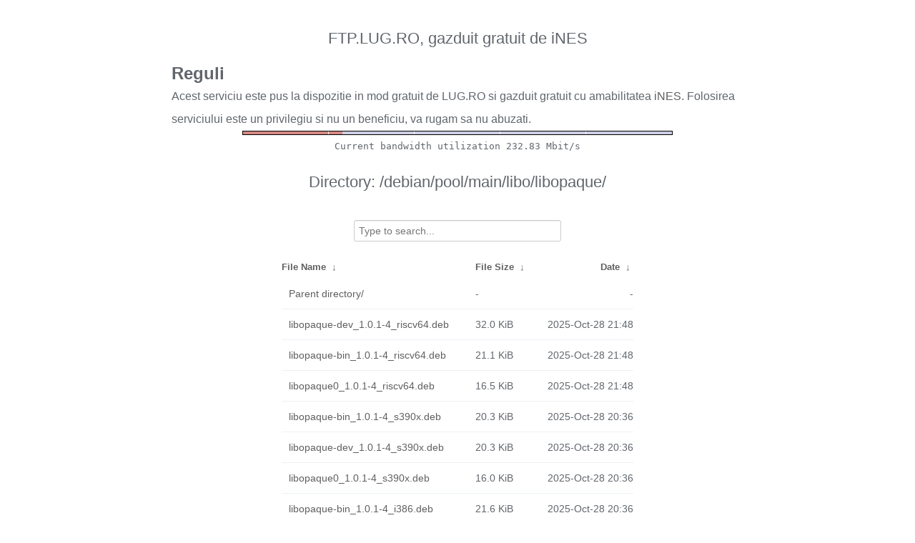

--- FILE ---
content_type: text/html
request_url: https://ftp.lug.ro/debian/pool/main/libo/libopaque/?C=M&O=D
body_size: 2489
content:
<!DOCTYPE html>
<html>
    <head>
        <meta charset="utf-8">
        <meta http-equiv="x-ua-compatible" content="IE=edge">
        <title>ftp.lug.ro</title>
        <meta name="viewport" content="width=device-width, initial-scale=1">
        <link rel="stylesheet" href="/fancyindex/fancyindex.ftp.lug.ro/styles.css">
        <script type="text/javascript" src="/fancyindex/fancyindex.ftp.lug.ro/jquery.min.js"></script>
    </head>
<body>
<!--
header.html
© 2015-18, Lilian Besson (Naereen) and contributors,
open-sourced under the MIT License, https://lbesson.mit-license.org/
hosted on GitHub, https://GitHub.com/Naereen/Nginx-Fancyindex-Theme
-->
<div id="raw_include_HEADER_md"></div>
<div id="bw-usage-bar">
  <img id="bw-usage-img" src="/fancyindex/fancyindex.ftp.lug.ro/bwbar/ubar.png" alt="Bandwidth Utilization Bar">
  <pre id="bw-usage"></pre>
</div>
<h1>Directory:
/debian/pool/main/libo/libopaque/</h1>
<table id="list"><thead><tr><th style="width:55%"><a href="?C=N&amp;O=A">File Name</a>&nbsp;<a href="?C=N&amp;O=D">&nbsp;&darr;&nbsp;</a></th><th style="width:20%"><a href="?C=S&amp;O=A">File Size</a>&nbsp;<a href="?C=S&amp;O=D">&nbsp;&darr;&nbsp;</a></th><th style="width:25%"><a href="?C=M&amp;O=A">Date</a>&nbsp;<a href="?C=M&amp;O=D">&nbsp;&darr;&nbsp;</a></th></tr></thead>
<tbody><tr><td class="link"><a href="../?C=M&amp;O=D">Parent directory/</a></td><td class="size">-</td><td class="date">-</td></tr>
<tr><td class="link"><a href="libopaque-dev_1.0.1-4_riscv64.deb" title="libopaque-dev_1.0.1-4_riscv64.deb">libopaque-dev_1.0.1-4_riscv64.deb</a></td><td class="size">32.0 KiB</td><td class="date">2025-Oct-28 21:48</td></tr>
<tr><td class="link"><a href="libopaque-bin_1.0.1-4_riscv64.deb" title="libopaque-bin_1.0.1-4_riscv64.deb">libopaque-bin_1.0.1-4_riscv64.deb</a></td><td class="size">21.1 KiB</td><td class="date">2025-Oct-28 21:48</td></tr>
<tr><td class="link"><a href="libopaque0_1.0.1-4_riscv64.deb" title="libopaque0_1.0.1-4_riscv64.deb">libopaque0_1.0.1-4_riscv64.deb</a></td><td class="size">16.5 KiB</td><td class="date">2025-Oct-28 21:48</td></tr>
<tr><td class="link"><a href="libopaque-bin_1.0.1-4_s390x.deb" title="libopaque-bin_1.0.1-4_s390x.deb">libopaque-bin_1.0.1-4_s390x.deb</a></td><td class="size">20.3 KiB</td><td class="date">2025-Oct-28 20:36</td></tr>
<tr><td class="link"><a href="libopaque-dev_1.0.1-4_s390x.deb" title="libopaque-dev_1.0.1-4_s390x.deb">libopaque-dev_1.0.1-4_s390x.deb</a></td><td class="size">20.3 KiB</td><td class="date">2025-Oct-28 20:36</td></tr>
<tr><td class="link"><a href="libopaque0_1.0.1-4_s390x.deb" title="libopaque0_1.0.1-4_s390x.deb">libopaque0_1.0.1-4_s390x.deb</a></td><td class="size">16.0 KiB</td><td class="date">2025-Oct-28 20:36</td></tr>
<tr><td class="link"><a href="libopaque-bin_1.0.1-4_i386.deb" title="libopaque-bin_1.0.1-4_i386.deb">libopaque-bin_1.0.1-4_i386.deb</a></td><td class="size">21.6 KiB</td><td class="date">2025-Oct-28 20:36</td></tr>
<tr><td class="link"><a href="libopaque-dev_1.0.1-4_i386.deb" title="libopaque-dev_1.0.1-4_i386.deb">libopaque-dev_1.0.1-4_i386.deb</a></td><td class="size">22.2 KiB</td><td class="date">2025-Oct-28 20:36</td></tr>
<tr><td class="link"><a href="libopaque0_1.0.1-4_i386.deb" title="libopaque0_1.0.1-4_i386.deb">libopaque0_1.0.1-4_i386.deb</a></td><td class="size">18.1 KiB</td><td class="date">2025-Oct-28 20:36</td></tr>
<tr><td class="link"><a href="libopaque0_1.0.1-4_armhf.deb" title="libopaque0_1.0.1-4_armhf.deb">libopaque0_1.0.1-4_armhf.deb</a></td><td class="size">15.3 KiB</td><td class="date">2025-Oct-28 20:31</td></tr>
<tr><td class="link"><a href="libopaque-bin_1.0.1-4_armhf.deb" title="libopaque-bin_1.0.1-4_armhf.deb">libopaque-bin_1.0.1-4_armhf.deb</a></td><td class="size">20.4 KiB</td><td class="date">2025-Oct-28 20:31</td></tr>
<tr><td class="link"><a href="libopaque-dev_1.0.1-4_armhf.deb" title="libopaque-dev_1.0.1-4_armhf.deb">libopaque-dev_1.0.1-4_armhf.deb</a></td><td class="size">20.0 KiB</td><td class="date">2025-Oct-28 20:31</td></tr>
<tr><td class="link"><a href="libopaque-bin_1.0.1-4_amd64.deb" title="libopaque-bin_1.0.1-4_amd64.deb">libopaque-bin_1.0.1-4_amd64.deb</a></td><td class="size">21.0 KiB</td><td class="date">2025-Oct-28 20:31</td></tr>
<tr><td class="link"><a href="libopaque-dev_1.0.1-4_amd64.deb" title="libopaque-dev_1.0.1-4_amd64.deb">libopaque-dev_1.0.1-4_amd64.deb</a></td><td class="size">20.6 KiB</td><td class="date">2025-Oct-28 20:31</td></tr>
<tr><td class="link"><a href="libopaque-bin_1.0.1-4_arm64.deb" title="libopaque-bin_1.0.1-4_arm64.deb">libopaque-bin_1.0.1-4_arm64.deb</a></td><td class="size">20.4 KiB</td><td class="date">2025-Oct-28 20:31</td></tr>
<tr><td class="link"><a href="libopaque-dev_1.0.1-4_arm64.deb" title="libopaque-dev_1.0.1-4_arm64.deb">libopaque-dev_1.0.1-4_arm64.deb</a></td><td class="size">20.4 KiB</td><td class="date">2025-Oct-28 20:31</td></tr>
<tr><td class="link"><a href="libopaque0_1.0.1-4_arm64.deb" title="libopaque0_1.0.1-4_arm64.deb">libopaque0_1.0.1-4_arm64.deb</a></td><td class="size">15.7 KiB</td><td class="date">2025-Oct-28 20:31</td></tr>
<tr><td class="link"><a href="libopaque0_1.0.1-4_amd64.deb" title="libopaque0_1.0.1-4_amd64.deb">libopaque0_1.0.1-4_amd64.deb</a></td><td class="size">16.5 KiB</td><td class="date">2025-Oct-28 20:31</td></tr>
<tr><td class="link"><a href="libopaque-dev_1.0.1-4_ppc64el.deb" title="libopaque-dev_1.0.1-4_ppc64el.deb">libopaque-dev_1.0.1-4_ppc64el.deb</a></td><td class="size">21.1 KiB</td><td class="date">2025-Oct-28 20:31</td></tr>
<tr><td class="link"><a href="libopaque-bin_1.0.1-4_ppc64el.deb" title="libopaque-bin_1.0.1-4_ppc64el.deb">libopaque-bin_1.0.1-4_ppc64el.deb</a></td><td class="size">21.1 KiB</td><td class="date">2025-Oct-28 20:31</td></tr>
<tr><td class="link"><a href="libopaque0_1.0.1-4_ppc64el.deb" title="libopaque0_1.0.1-4_ppc64el.deb">libopaque0_1.0.1-4_ppc64el.deb</a></td><td class="size">16.7 KiB</td><td class="date">2025-Oct-28 20:31</td></tr>
<tr><td class="link"><a href="python3-opaque_1.0.1-4_all.deb" title="python3-opaque_1.0.1-4_all.deb">python3-opaque_1.0.1-4_all.deb</a></td><td class="size">14.4 KiB</td><td class="date">2025-Oct-28 20:31</td></tr>
<tr><td class="link"><a href="libopaque_1.0.1-4.debian.tar.xz" title="libopaque_1.0.1-4.debian.tar.xz">libopaque_1.0.1-4.debian.tar.xz</a></td><td class="size">8.6 KiB</td><td class="date">2025-Oct-28 20:06</td></tr>
<tr><td class="link"><a href="libopaque_1.0.1-4.dsc" title="libopaque_1.0.1-4.dsc">libopaque_1.0.1-4.dsc</a></td><td class="size">2.1 KiB</td><td class="date">2025-Oct-28 20:06</td></tr>
<tr><td class="link"><a href="libopaque-bin_1.0.1-2_s390x.deb" title="libopaque-bin_1.0.1-2_s390x.deb">libopaque-bin_1.0.1-2_s390x.deb</a></td><td class="size">20.0 KiB</td><td class="date">2025-Mar-21 03:09</td></tr>
<tr><td class="link"><a href="libopaque0_1.0.1-2_s390x.deb" title="libopaque0_1.0.1-2_s390x.deb">libopaque0_1.0.1-2_s390x.deb</a></td><td class="size">18.6 KiB</td><td class="date">2025-Mar-21 03:09</td></tr>
<tr><td class="link"><a href="libopaque-dev_1.0.1-2_s390x.deb" title="libopaque-dev_1.0.1-2_s390x.deb">libopaque-dev_1.0.1-2_s390x.deb</a></td><td class="size">20.1 KiB</td><td class="date">2025-Mar-21 03:09</td></tr>
<tr><td class="link"><a href="libopaque-dev_1.0.1-2_riscv64.deb" title="libopaque-dev_1.0.1-2_riscv64.deb">libopaque-dev_1.0.1-2_riscv64.deb</a></td><td class="size">29.6 KiB</td><td class="date">2025-Mar-19 20:21</td></tr>
<tr><td class="link"><a href="libopaque-bin_1.0.1-2_riscv64.deb" title="libopaque-bin_1.0.1-2_riscv64.deb">libopaque-bin_1.0.1-2_riscv64.deb</a></td><td class="size">20.9 KiB</td><td class="date">2025-Mar-19 20:21</td></tr>
<tr><td class="link"><a href="libopaque0_1.0.1-2_riscv64.deb" title="libopaque0_1.0.1-2_riscv64.deb">libopaque0_1.0.1-2_riscv64.deb</a></td><td class="size">19.3 KiB</td><td class="date">2025-Mar-19 20:21</td></tr>
<tr><td class="link"><a href="python3-opaque_1.0.1-2_all.deb" title="python3-opaque_1.0.1-2_all.deb">python3-opaque_1.0.1-2_all.deb</a></td><td class="size">14.1 KiB</td><td class="date">2025-Mar-19 17:38</td></tr>
<tr><td class="link"><a href="libopaque-bin_1.0.1-2_armel.deb" title="libopaque-bin_1.0.1-2_armel.deb">libopaque-bin_1.0.1-2_armel.deb</a></td><td class="size">20.0 KiB</td><td class="date">2025-Mar-19 17:31</td></tr>
<tr><td class="link"><a href="libopaque-dev_1.0.1-2_armel.deb" title="libopaque-dev_1.0.1-2_armel.deb">libopaque-dev_1.0.1-2_armel.deb</a></td><td class="size">19.1 KiB</td><td class="date">2025-Mar-19 17:31</td></tr>
<tr><td class="link"><a href="libopaque0_1.0.1-2_armel.deb" title="libopaque0_1.0.1-2_armel.deb">libopaque0_1.0.1-2_armel.deb</a></td><td class="size">16.6 KiB</td><td class="date">2025-Mar-19 17:31</td></tr>
<tr><td class="link"><a href="libopaque0_1.0.1-2_i386.deb" title="libopaque0_1.0.1-2_i386.deb">libopaque0_1.0.1-2_i386.deb</a></td><td class="size">21.7 KiB</td><td class="date">2025-Mar-19 17:31</td></tr>
<tr><td class="link"><a href="libopaque-dev_1.0.1-2_i386.deb" title="libopaque-dev_1.0.1-2_i386.deb">libopaque-dev_1.0.1-2_i386.deb</a></td><td class="size">22.0 KiB</td><td class="date">2025-Mar-19 17:31</td></tr>
<tr><td class="link"><a href="libopaque-bin_1.0.1-2_i386.deb" title="libopaque-bin_1.0.1-2_i386.deb">libopaque-bin_1.0.1-2_i386.deb</a></td><td class="size">21.4 KiB</td><td class="date">2025-Mar-19 17:31</td></tr>
<tr><td class="link"><a href="libopaque-bin_1.0.1-2_arm64.deb" title="libopaque-bin_1.0.1-2_arm64.deb">libopaque-bin_1.0.1-2_arm64.deb</a></td><td class="size">20.4 KiB</td><td class="date">2025-Mar-19 17:26</td></tr>
<tr><td class="link"><a href="libopaque-bin_1.0.1-2_ppc64el.deb" title="libopaque-bin_1.0.1-2_ppc64el.deb">libopaque-bin_1.0.1-2_ppc64el.deb</a></td><td class="size">20.7 KiB</td><td class="date">2025-Mar-19 17:26</td></tr>
<tr><td class="link"><a href="libopaque0_1.0.1-2_arm64.deb" title="libopaque0_1.0.1-2_arm64.deb">libopaque0_1.0.1-2_arm64.deb</a></td><td class="size">18.2 KiB</td><td class="date">2025-Mar-19 17:26</td></tr>
<tr><td class="link"><a href="libopaque0_1.0.1-2_ppc64el.deb" title="libopaque0_1.0.1-2_ppc64el.deb">libopaque0_1.0.1-2_ppc64el.deb</a></td><td class="size">19.4 KiB</td><td class="date">2025-Mar-19 17:26</td></tr>
<tr><td class="link"><a href="libopaque-dev_1.0.1-2_arm64.deb" title="libopaque-dev_1.0.1-2_arm64.deb">libopaque-dev_1.0.1-2_arm64.deb</a></td><td class="size">20.2 KiB</td><td class="date">2025-Mar-19 17:26</td></tr>
<tr><td class="link"><a href="libopaque-dev_1.0.1-2_ppc64el.deb" title="libopaque-dev_1.0.1-2_ppc64el.deb">libopaque-dev_1.0.1-2_ppc64el.deb</a></td><td class="size">20.9 KiB</td><td class="date">2025-Mar-19 17:26</td></tr>
<tr><td class="link"><a href="libopaque-bin_1.0.1-2_amd64.deb" title="libopaque-bin_1.0.1-2_amd64.deb">libopaque-bin_1.0.1-2_amd64.deb</a></td><td class="size">20.6 KiB</td><td class="date">2025-Mar-19 17:26</td></tr>
<tr><td class="link"><a href="libopaque-dev_1.0.1-2_amd64.deb" title="libopaque-dev_1.0.1-2_amd64.deb">libopaque-dev_1.0.1-2_amd64.deb</a></td><td class="size">20.3 KiB</td><td class="date">2025-Mar-19 17:26</td></tr>
<tr><td class="link"><a href="libopaque0_1.0.1-2_amd64.deb" title="libopaque0_1.0.1-2_amd64.deb">libopaque0_1.0.1-2_amd64.deb</a></td><td class="size">19.5 KiB</td><td class="date">2025-Mar-19 17:26</td></tr>
<tr><td class="link"><a href="libopaque-bin_1.0.1-2_armhf.deb" title="libopaque-bin_1.0.1-2_armhf.deb">libopaque-bin_1.0.1-2_armhf.deb</a></td><td class="size">20.1 KiB</td><td class="date">2025-Mar-19 17:26</td></tr>
<tr><td class="link"><a href="libopaque-dev_1.0.1-2_armhf.deb" title="libopaque-dev_1.0.1-2_armhf.deb">libopaque-dev_1.0.1-2_armhf.deb</a></td><td class="size">19.6 KiB</td><td class="date">2025-Mar-19 17:26</td></tr>
<tr><td class="link"><a href="libopaque0_1.0.1-2_armhf.deb" title="libopaque0_1.0.1-2_armhf.deb">libopaque0_1.0.1-2_armhf.deb</a></td><td class="size">17.2 KiB</td><td class="date">2025-Mar-19 17:26</td></tr>
<tr><td class="link"><a href="libopaque_1.0.1-2.dsc" title="libopaque_1.0.1-2.dsc">libopaque_1.0.1-2.dsc</a></td><td class="size">2.1 KiB</td><td class="date">2025-Mar-19 16:25</td></tr>
<tr><td class="link"><a href="libopaque_1.0.1-2.debian.tar.xz" title="libopaque_1.0.1-2.debian.tar.xz">libopaque_1.0.1-2.debian.tar.xz</a></td><td class="size">8.2 KiB</td><td class="date">2025-Mar-19 16:25</td></tr>
<tr><td class="link"><a href="libopaque_1.0.1.orig.tar.xz" title="libopaque_1.0.1.orig.tar.xz">libopaque_1.0.1.orig.tar.xz</a></td><td class="size">105.4 KiB</td><td class="date">2025-Feb-28 16:37</td></tr>
</tbody></table>    <div id="raw_include_README_md"></div>
    <footer>
    </footer>
    <script type="text/javascript" src="/fancyindex/fancyindex.ftp.lug.ro/addNginxFancyIndexForm.js"></script>
    <script type="text/javascript" src="/fancyindex/fancyindex.ftp.lug.ro/showdown.min.js"></script>
    <script type="text/javascript" defer>
        var converter = new showdown.Converter();
        $( "#raw_include_HEADER_md" ).load( "/fancyindex/fancyindex.ftp.lug.ro/HEADER.md", function (){
            var elem = document.querySelector("#raw_include_HEADER_md");
            // strip leading whitespace so it isn't evaluated as code
            var text = elem.innerHTML;
            // console.log("text =", text);
            text = text.replace(/\n[ ]*/g, '\n');
            // console.log("text =", text);
            var html = converter.makeHtml(text);
            // console.log("html =", html);
            // here, have some HTML
            elem.innerHTML = html;
        });
        $( "#raw_include_README_md" ).load( "/fancyindex/fancyindex.ftp.lug.ro/README.md", function (){
            var elem = document.querySelector("#raw_include_README_md");
            // strip leading whitespace so it isn't evaluated as code
            var text = elem.innerHTML;
            // console.log("text =", text);
            text = text.replace(/\n[ ]*/g, '\n');
            // console.log("text =", text);
            var html = converter.makeHtml(text);
            // console.log("html =", html);
            // here, have some HTML
            elem.innerHTML = html;
        });

	function updateBW() {
		$( "#bw-usage-img" ).attr('src', '/fancyindex/fancyindex.ftp.lug.ro/bwbar/ubar.png?' + Math.random());
		$.get('/fancyindex/fancyindex.ftp.lug.ro/bwbar/ubar.txt').done(function(data) { $( "#bw-usage" ).text(data) });
		// auto-update bw data
		// setTimeout(updateBW, 1000);
	}
	$( document ).ready( function() {
		updateBW();
	});
    </script>
</body>
</html>


--- FILE ---
content_type: text/plain
request_url: https://ftp.lug.ro/fancyindex/fancyindex.ftp.lug.ro/bwbar/ubar.txt
body_size: 44
content:
Current bandwidth utilization 232.83 Mbit/s
